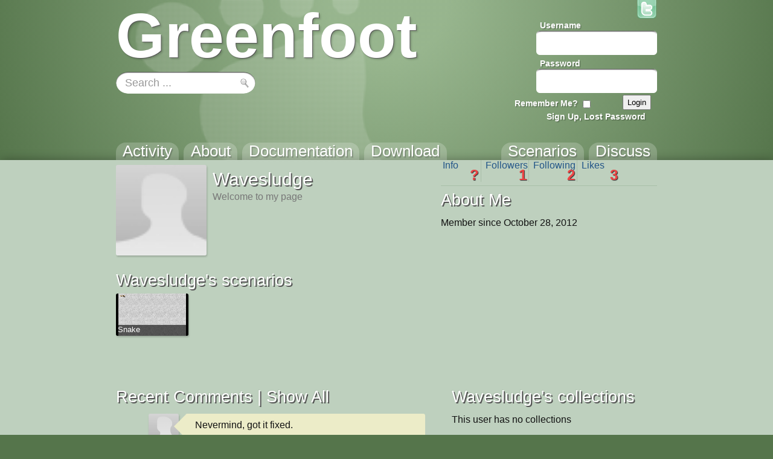

--- FILE ---
content_type: text/html; charset=utf-8
request_url: https://www.greenfoot.org/users/10935
body_size: 4032
content:
<!DOCTYPE html>
<html class="users_show controller_users" lang="en">
  <head>
    <meta charset="utf-8">
    <meta http-equiv="X-UA-Compatible" content="IE=edge,chrome=1">
    <meta name="language" content="en">
    
    <title>Greenfoot | Wavesludge</title>
    
    <!-- Font for code -->
    <link  href="https://fonts.googleapis.com/css?family=Droid+Sans+Mono:regular&amp;v1" rel="stylesheet" type="text/css" >

    <link rel="stylesheet" media="all" href="/assets/application-5b326e59c022379588c23fafb3346c57.css" />
    <link rel="stylesheet" media="screen" href="/assets/SyntaxHighlighter-be180f189a3fa458439f0f23b6c875bb.css" />
    <link rel="stylesheet" media="screen" href="/assets/style-f527c66639401b33a46ac5e91f1f11a2.css" />
    <link rel="stylesheet" media="screen" href="/assets/new_style-507679d6487e15f684124ecff17f0bea.css" />
    <meta name="csrf-param" content="authenticity_token" />
<meta name="csrf-token" content="6C+kPyv4HMcgZ49Z0mqf703U1Q0ul2Fty1WD++CL3UjLZeM+qfZK/1G3Y4YZ8zgc1BTCHRLoXfAwfsBnXm6VHw==" />

    <!-- deal with noscript, must be after above styles -->
    <noscript><link rel="stylesheet" media="screen" href="/assets/noscript-889c1140e74b1afa2ec60ee322d1ae92.css" /></noscript>

    <!--[if IE]><link rel="stylesheet" media="screen" href="/assets/ie-fb802e2f4a82d0492c080d3c67a7949b.css" /><![endif]-->
    <!--[if gte IE 9]><link rel="stylesheet" media="screen" href="/assets/ie9-055a139d60bf356a5d9f503572936566.css" /><![endif]-->
    <!--[if lte IE 8]><link rel="stylesheet" media="screen" href="/assets/ie8-80595dce1e63b83f37840cde4c6e4f51.css" /><![endif]-->
    <!--[if lte IE 7]><link rel="stylesheet" media="screen" href="/assets/old_browser-a6601ad683b5968e5461f7dd5e601422.css" /><![endif]-->

    <link rel="shortcut icon" href="/assets/favicon-882ab641301a40f95d56f95ac95f369a.ico">
    <link rel="apply-touch-icon" href="/assets/favicon-4e0dca35bcda5af479868ca13b0eafaa.png">


    

    <!-- IE 8 and below HTML5 fixes -->
    <!--[if lt IE 9]>
      <script src="//html5shim.googlecode.com/svn/trunk/html5.js"></script>
    <![endif]-->
  </head>

  <!--[if lte IE 7]><div id="old_browser">
  <p>You are running a really old browser, please upgrade!</p>
  <p>
    Suggestions include: <a href="http://www.beautyoftheweb.com/">IE 9</a>, <a href="http://www.google.com/chrome">Google Chrome</a> or <a href="http://www.mozilla.com/">Mozilla FireFox</a>.
  </p>
</div><![endif]-->

  <body>
    <div id="javascript_required" class="noscript_block">This site requires JavaScript, please enable it in your browser!</div>
    <div id="outer_wrap">
      <div id="topbar">
        <div class="back">
          <img src="/assets/greenfoot_back-46c23921ec931a0a4f4dc30fc49c10c3.png" alt="Greenfoot back" />
          <div class="gradient"></div>
        </div>
        <div class="main">
          
<div id="gallery_logo">
  <a class="link" href="/home">
    <h2>Greenfoot</h2>
  </a>
</div>
            <div class="login">
    <form action="/account/authenticate" accept-charset="UTF-8" method="post"><input name="utf8" type="hidden" value="&#x2713;" /><input type="hidden" name="authenticity_token" value="6246YaWOtq8VUHXUqN+RC+WAS/kJZOIs2/+qtdTpUbjIJH1gJ4Dgl2SAmQtjRjb4fEBc6TUb3rEg1OkpagwZ7w==" />      <input type="hidden" name="login_return_url" id="login_return_url" value="https://www.greenfoot.org/users/10935" />

      <div class="fields">
        <div class="field first">
          <label class="username" for="username">Username</label>
          <img class="username" src="/assets/top_input-409ff5cedc5f9cea83efa64e15409636.png" alt="Top input" />
          <input value="" tabindex="1" type="text" name="user[username]" id="user_username" />
        </div>

        <div class="field last">
          <label class="password" for="password">Password</label>
          <img class="password" src="/assets/top_input-409ff5cedc5f9cea83efa64e15409636.png" alt="Top input" />
          <input tabindex="2" type="password" name="user[password]" id="user_password" />
        </div>
      </div>

      <div class="controls ">

        <div class="remember">
          <label class="remember" for="remember">Remember Me?</label>
          <input type="checkbox" name="remember" tabindex="3">
        </div>

        <input type="submit" name="commit" value="Login" class="submit" tabindex="4" />
        
          <a class="signup" href="/account/login" tabindex="5">Sign Up, Lost Password</a>
        
      </div>
</form>  </div>


          <a id="twitter_link" class="hover" href="http://twitter.com/#!/GreenfootTeam" target="_blank">
  <img src="/assets/twitter-4e19209ef84344ee0c433f4c7bad8d49.png" alt="Twitter" />
  <img class="hover" src="/assets/twitter.hover-1fb19a5bafc50deace8f88eaec867845.png" alt="Twitter.hover" />
</a>


            <div class="searchbox front" style="background: url(/assets/search_field_back-b6d077690c92ab31a4d952d59a332279.png)">
  <form id="search_box_form" autocomplete="off" action="/search" accept-charset="UTF-8" method="get"><input name="utf8" type="hidden" value="&#x2713;" />
      <input type="text" name="query" id="query" value="Search ..." size="15" class="query start" data-start_value="Search ..." />

    <input type="submit" name="commit" value="" class="submit" />
</form></div>
            
            <div id="tabs">
              <div class="link activity"><a href="/home"><h3>Activity</h3></a></div>
              <div class="link overview"><a href="/overview"><h3>About</h3></a></div>
              <div class="link tutorials"><a href="/doc"><h3>Documentation</h3></a></div>
              <div class="link download_link"><a href="/download"><h3>Download</h3></a></div>
              <div class="link topics_link"><a href="/topics"><h3>Discuss</h3></a></div>
              <div class="link scenarios_link"><a href="/scenarios"><h3>Scenarios</h3></a></div>
            </div>
        </div>
      </div>

      <div id="wrap">
        <div class="background">
          <div class="main">
          
            <!-- BEGIN VIEW -->
            
            <div class="top">
  <div class="header">
    <a class="avatar_wrap  " href="https://www.greenfoot.org/users/10935" ><img src="/assets/no_avatar_thumb-81fe29087b1b85bfd6e2a2f32d19f255.jpg" alt="Wavesludge"></a>
    <div style="display: inline-block;">
      <h1 class="no-bottom-margin">Wavesludge</h1>
      <p class="caption">
        Welcome to my page
      </p>


      <div class="buttons">
      </div>
    </div>
  </div>

  <div class="user_info">
    <div class="navigation ">
      <a href="#" class="button bio selected first">Info<h3 class="num">?</h3></a>
      <a href="#" class="button followers">Followers<h3 class="num">1</h3></a>
      <a href="#" class="button following">Following<h3 class="num">2</h3></a>
      <a href="#" class="button likes last">Likes<h3 class="num">3</h3></a>

    </div>
    
    <div class="pages">
      <div class="page bio">
        <div class="inner">
          <h3>About Me</h3>

          <p class="about"></p>
          <p class="joined">Member since October 28, 2012</p>
        </div>
      </div>

      <div class="page followers">
        <h3>Following me is</h3>
        <div class="inner">
              <a class="avatar_wrap thumbnail caption" href="https://www.greenfoot.org/users/62610" data-username=&#39;&amp;lt;/SomeUser&amp;gt;&#39;><img src="/photo_attachments/0002/9516/magic-wand_thumb.png" alt="&lt;/SomeUser&gt;"></a>
        </div>
      </div>

      <div class="page following">
        <h3>I am following</h3>
        <div class="inner">
              <a class="avatar_wrap thumbnail caption" href="https://www.greenfoot.org/users/2991" data-username=&#39;danpost&#39;><img src="/photo_attachments/0000/8860/fractal_r3800c0s800f10000t0z80x0y0_thumb.png" alt="danpost"></a>
              <a class="avatar_wrap thumbnail caption" href="https://www.greenfoot.org/users/4" data-username=&#39;davmac&#39;><img src="/photo_attachments/0000/0001/smalldav_thumb.png" alt="davmac"></a>
        </div>
      </div>

      <div class="page likes">
        <h3>My favourites include</h3>
        <div class="inner">
              <a class="item_link scenario" href="/scenarios/6361" title="by 1900fauzi">
  <img src="/screenshot_attachments/0001/0509/greenfoot5392101927519744538.png" alt="play UpinIpinTheJumper" class="thumbnail">
    <div class="banner">
      <div class="back"></div>
      <h4>UpinIpinTheJumper</h4>
    </div>
</a>

              <a class="item_link scenario" href="/scenarios/6382" title="by AzonnerA">
  <img src="/screenshot_attachments/0001/0527/greenfoot7756361291646459399.png" alt="play The Evolution of Space Inveders" class="thumbnail">
    <div class="banner">
      <div class="back"></div>
      <h4>The Evolution o...</h4>
    </div>
</a>

              <a class="item_link scenario" href="/scenarios/6453" title="by danpost">
  <img src="/screenshot_attachments/0001/0600/greenfoot8763698529788397283.png" alt="play Flight Trajectories Demo" class="thumbnail">
    <div class="banner">
      <div class="back"></div>
      <h4>Flight Trajecto...</h4>
    </div>
</a>

        </div>
      </div>

    </div>
  </div>

  <div class="scenarios">
    <h3>Wavesludge&#39;s scenarios</h3>
        <a class="item_link scenario" href="/scenarios/6797" title="by Wavesludge">
  <img src="/screenshot_attachments/0001/0946/greenfoot5039915591476335079.png" alt="play Snake" class="thumbnail">
    <div class="banner">
      <div class="back"></div>
      <h4>Snake</h4>
    </div>
</a>

  </div>
</div>

  <div class="collections">
    <h3>Wavesludge's collections</h3>
      <p>This user has no collections</p>
  </div>

  <div class="comments">
      <h3>Recent Comments | <a href="/users/10935/comments">Show All</a></h3>
        <div class="text_block comment  thumbnail"><div class="info"><a class="avatar_wrap thumbnail " href="https://www.greenfoot.org/users/10935" ><img src="/assets/no_avatar_thumb-81fe29087b1b85bfd6e2a2f32d19f255.jpg" alt="Wavesludge"></a><p class="date">2012/12/11</p><p class="scenario_link"><a href="https://www.greenfoot.org/scenarios/6908">Lab 7 – Game of Life</a></p></div>
<div class="content"><div class="tail"></div>
        <div class="body">Nevermind, got it fixed.</div></div></div>

        <div class="text_block comment  thumbnail"><div class="info"><a class="avatar_wrap thumbnail " href="https://www.greenfoot.org/users/10935" ><img src="/assets/no_avatar_thumb-81fe29087b1b85bfd6e2a2f32d19f255.jpg" alt="Wavesludge"></a><p class="date">2012/12/11</p><p class="scenario_link"><a href="https://www.greenfoot.org/scenarios/6908">Lab 7 – Game of Life</a></p></div>
<div class="content"><div class="tail"></div>
        <div class="body">How did you get the mouse interaction to work?</div></div></div>

  </div>

            
            <!-- END VIEW -->
              
            <footer>
              <div class="topLine"></div>
              <div class="sponsors">
	            <div class="info"><a class="about_link" href="/about">About</a>, Supported By</div>
                <a href="http://www.kcl.ac.uk/" class="sponsor kings">
                  <img alt="King&#39;s College London" src="/assets/logos/kcl-logo-e92f0f94af5bc66bbc6993bf6feceab4.jpg" />
                </a>
                <a href="http://www.oracle.com/" class="sponsor oracle">
                  <img alt="Oracle" src="/assets/logos/oracle_logo-51e66967694972299052d40521823c6c.png" />
                </a>
              </div>
            </footer>
          </div>
        </div>
      </div>
    </div>

    <!-- These are hidden, until shown by JS -->
    <div id="modal_back"></div>
    <div id="modal_box">
      <a href="#" class="close_wrap">
        <p class="close">X</p>
      </a>
      <div class="modal_content"></div>
    </div>

    <div id="caption_popup">
      <div class="text"></div>
      <div class="arrow"></div>
    </div>

  <!-- JavaScript's should always be at the bottom! -->
  <script src="/assets/application-62d4fde68a4bc333f6240b260bd70fd2.js" defer="defer"></script>

    <!-- Analytics -->
    <script type="text/javascript">
      var gaJsHost = (("https:" == document.location.protocol) ? "https://ssl." : "http://www.");
      document.write(unescape("%3Cscript src='" + gaJsHost + "google-analytics.com/ga.js' type='text/javascript'%3E%3C/script%3E"));
    </script>
    <script type="text/javascript">
      var pageTracker = _gat._getTracker("UA-301920-5");
      pageTracker._initData();
      pageTracker._trackPageview();
    </script>

  </body>
</html>
